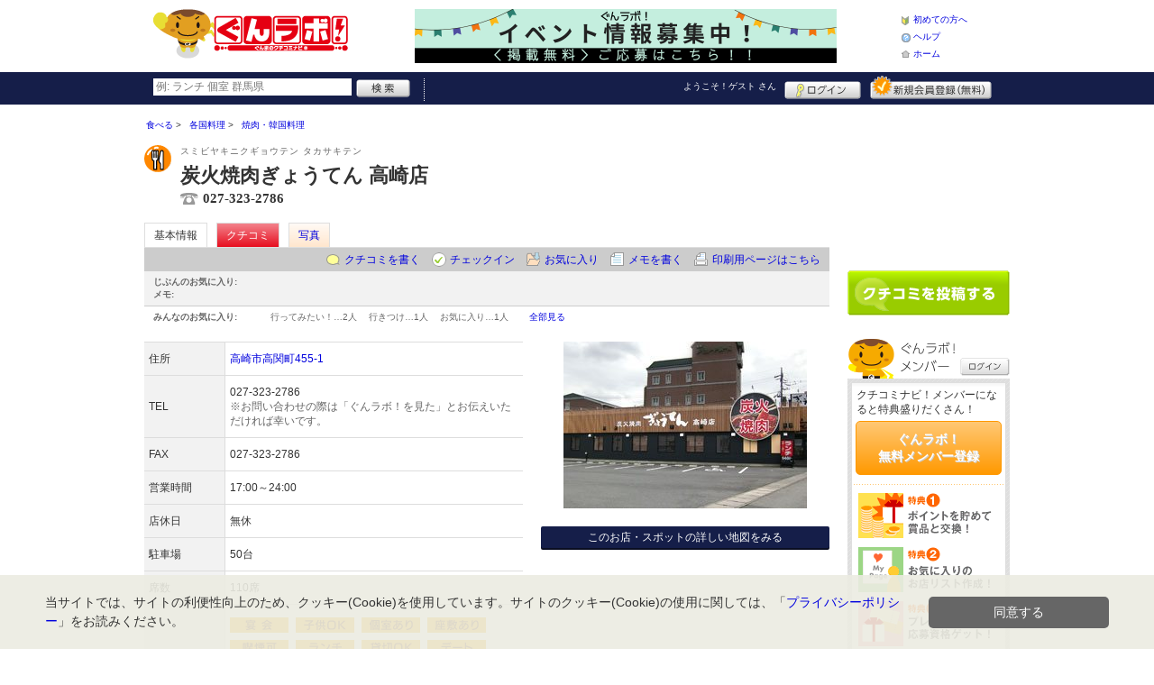

--- FILE ---
content_type: text/html; charset=UTF-8
request_url: https://www.gunlabo.net/shop/shop.shtml?s=306
body_size: 54605
content:
<!DOCTYPE html>
<html id="">
<head>
<meta charset="UTF-8" />
<meta http-equiv="Pragma" content="no-cache">
<meta http-equiv="Cache-Control" content="no-cache">
<meta http-equiv="Expires" content="0">
<meta name="format-detection" content="telephone=no" />
<meta name="twitter:card" content="summary_large_image">
<meta name="robots" content="max-image-preview:large">

<title>炭火焼肉ぎょうてん 高崎店 - 焼肉・韓国料理 / 高崎市 - ぐんラボ！</title>
<meta name="keywords" content="炭火焼肉ぎょうてん 高崎店,スミビヤキニクギョウテン タカサキテン,焼肉・韓国料理,高崎市" />
<meta name="description" content="肉専門店が作った本格炭火焼肉店『ぎょうてん』、その新鮮さ、おいしさ、安さにびっくりぎょうてん。 (焼肉・韓国料理/群馬県高崎市高関町455-1)" />
<link rel="canonical" href="https://www.gunlabo.net/shop/shop.shtml?s=306"/>

<script src="/common/lib/modernizr-3.0.0.js"></script>
<script src="//ajax.googleapis.com/ajax/libs/jquery/1.7.1/jquery.min.js"></script>
<script src="//ajax.googleapis.com/ajax/libs/jqueryui/1.8/jquery-ui.min.js"></script>
<link type="text/css" href="/common/js/jquery_ui/locomill/jquery-ui-1.8.custom.css" rel="stylesheet" />

<link href="/common/css/pc/gunlabo.css?202502181333" rel="stylesheet">

<script src="/common/js/locomill.js?20190226"></script>

<link rel="next" href="/shop/shop.shtml?s=306&amp;e=0&amp;page=2&amp;#=grapevine" title="next page" />
<link rel="last" href="/shop/shop.shtml?s=306&amp;e=0&amp;page=2&amp;#=grapevine" title="last page" />
<meta property="og:title" content="炭火焼肉ぎょうてん 高崎店 - 焼肉・韓国料理 / 高崎市 - ぐんラボ！" />
<meta property="og:type" content="restaurant" />
<meta property="og:url" content="https://www.gunlabo.net/shop/shop.shtml?s=306" />
<meta property="og:site_name" content="ぐんラボ！" />
<meta property="og:image" content="https://www.gunlabo.net/images/A00000306.jpg?1309780298" />
<meta property="og:description" content="肉専門店が作った本格炭火焼肉店『ぎょうてん』、その新鮮さ、おいしさ、安さにびっくりぎょうてん。 (焼肉・韓国料理/群馬県高崎市高関町455-1)" />
<meta property="og:latitude" content="36.3262398" />
<meta property="og:longitude" content="139.0316523" />

<script type="application/ld+json">
{
    "@context": "http://schema.org",
    "@type": "LocalBusiness",
    "@id": "https://www.gunlabo.net/shop/shop.shtml?s=306",
    "url": "https://www.gunlabo.net/shop/shop.shtml?s=306",
    "name": "炭火焼肉ぎょうてん 高崎店",
    "image": "https://gunlabo.net/images/A00000306.jpg?1309780298",
    "description": "肉専門店が作った本格炭火焼肉店『ぎょうてん』、その新鮮さ、おいしさ、安さにびっくりぎょうてん。",
    "telephone": "027-323-2786",
    "openingHoursSpecification": [{
        "@type": "OpeningHoursSpecification",
        "opens": "17:00",
        "closes": "23:59",
        "dayOfWeek":["Monday","Tuesday","Wednesday","Thursday","Friday","Saturday","Sunday"]
    }],
    "geo": {
        "@type": "GeoCoordinates",
        "latitude": 36.3262398,
        "longitude": 139.0316523
    },
    "address": {
        "@type": "PostalAddress",
        "streetAddress": "高関町455-1 ",
        "addressLocality": "高崎市",
        "addressRegion": "群馬県",
        "postalCode": "3700043",
        "addressCountry": "JP"
    }
}
</script>

<!-- Global site tag (gtag.js) - Google Analytics -->
<script async src="//www.googletagmanager.com/gtag/js?id=UA-46845433-1"></script>
<script>
  window.dataLayer = window.dataLayer || [];
  function gtag(){dataLayer.push(arguments);}
  gtag('js', new Date());
  gtag('config', 'UA-46845433-1');
  gtag('set', 'user_properties', {'is_login': '0'});
</script>

<script async src="https://pagead2.googlesyndication.com/pagead/js/adsbygoogle.js?client=ca-pub-5517790909010289" crossorigin="anonymous"></script>

</head>
<body id="body" class="">



<div id="wrapper">





<header id="cmn-header">
	<p class="h-logo"><a href="/"><img src="/images_c/custom/gunlabo/logo.png?1603959505" alt="ぐんラボ！"></a></p>
	<aside class="ads-container"><span class="adsContent Header"><a href="/logs/click.shtml?id=731"><img src="/logs/company/00000002/file/file00000731.png?1688366113" width="468" height="60" alt=""/><!-- イベント募集　--></a></span></aside>
	<nav class="nav-sub">
		<ul>
			<li class="n01"><a href="/is.shtml/beginner/">初めての方へ</a></li>
			<li class="n02"><a href="/help/">ヘルプ</a></li>
			<li class="n03"><a href="/">ホーム</a></li>
		</ul>
	</nav>
</header>

<nav id="nav-global">
	<div class="wrap960">
		<div class="search-form-container">
		  <form action="/shop/#search-result" data-type="pc_header">
			<input name="q" type="search" class="search-field" maxlength="20" placeholder="例: ランチ 個室 群馬県" speech x-webkit-speech>
			<input type="image" src="/common/images/btn_search.png" alt="検索">
		  </form>
		</div>

		<p class="nickname reg"><a href="/member/">ようこそ！<span>ゲスト</span> さん</a></p>
		<ul class="btns reg">
			<li class="login hvr"><a href="/member/login.shtml">ログイン</a></li>
			<li class="register hvr"><a href="/member/">新規メンバー登録</a></li>
		</ul>
	</div>
</nav>

<div id="container">


<div id="content-main">


<main>


<div class="topicpath-container">
<div class="topicpaths">
<ol class="topicpath primary" itemscope="itemscope" itemtype="http://schema.org/BreadcrumbList">
<li class="first" itemprop="itemListElement" itemscope="itemscope" itemtype="http://schema.org/ListItem"><a href="https://www.gunlabo.net/shop/categories.shtml?c1=1" itemprop="item"><span itemprop="name">食べる</span></a><meta itemprop="position" content="1" /></li>
<li class="" itemprop="itemListElement" itemscope="itemscope" itemtype="http://schema.org/ListItem"><a href="https://www.gunlabo.net/shop/categories.shtml?c2=5" itemprop="item"><span itemprop="name">各国料理</span></a><meta itemprop="position" content="2" /></li>
<li class="last" itemprop="itemListElement" itemscope="itemscope" itemtype="http://schema.org/ListItem"><a href="https://www.gunlabo.net/shop/?search_category=c3_14" itemprop="item"><span itemprop="name">焼肉・韓国料理</span></a><meta itemprop="position" content="3" /></li>
</ol>
</div>
</div>


<article>

<header id="header-shop">


<p class="shop-category"><img src="/images_c/shop/icon/cat2_5.gif?1317640135" alt="焼肉・韓国料理"></p>
<div class="shopname-box">
<p id="shop-namekana" class="hide-translate">スミビヤキニクギョウテン タカサキテン</p>
<p id="shop-namekana" class="notranslate show-translate">炭火焼肉ぎょうてん 高崎店</p>
<h1>炭火焼肉ぎょうてん 高崎店</h1>
<p class="shoptel">027-323-2786</p></div>


<nav>
  <dl id="shop-nav">
    <dt>ページナビゲーション</dt>
    <dd>
      <ul class="tab roll clearfix">
        <li class="on"><a href="/shop/shop.shtml?s=306" id="tab-basic"><h2>基本情報</h2></a></li>

        <li class="c-point"><a href="/shop/shop.shtml?s=306#kuchikomi">クチコミ</a></li>






        <li><a href="/shop/shop_photo.shtml?s=306">写真</a></li>



      </ul>
    </dd>
  </dl>
</nav>

<nav class="nav-operation">
  <ul>
    <li id="grape"><a href="/shop/kuchikomi_post.shtml?s=306&e=0">クチコミを書く</a></li>
    <li id="checkin"><span class="pointer" class="" onclick="location.href='https://www.gunlabo.net/member/login.shtml?rdr=%2Fshop%2Fshop.shtml%3Fs%3D306'">チェックイン</span></li>
    <li id="fav"><span class="pointer" class="" onclick="location.href='https://www.gunlabo.net/member/login.shtml?rdr=%2Fshop%2Fshop.shtml%3Fs%3D306'">お気に入り</span></li>
    <li id="memo"><span class="pointer" class="" onclick="location.href='https://www.gunlabo.net/member/login.shtml?rdr=%2Fshop%2Fshop.shtml%3Fs%3D306'">メモを書く</span></li>
    <li id="print"><div class="view"><span onClick="redirect('/shop/shop.shtml/print?s=306','_blank')" class="pointer">印刷用ページはこちら</span></div></li>
  </ul>
</nav>

<section class="edit-myfavorite">
  <dl id="editFieldShoptag">
    <dt>じぶんのお気に入り:</dt>
    <dd>
      <ul id="favTagList306" class="favTagList">
      </ul>
    </dd>
  </dl>
  <div class="edit-memo">
    <span class="f-bld">メモ:&nbsp;</span>
  </div>
</section>

<dl class="allfavorite">
  <dt>みんなのお気に入り:</dt>
  <dd>
    <ul class="favTagList">
      <li>行ってみたい！…<span class="num-fav">2人</span></li>
      <li>行きつけ…<span class="num-fav">1人</span></li>
      <li>お気に入り…<span class="num-fav">1人</span></li>
    </ul>
    <p><span class="blue cmn-pointer" id="showFavoriteList">全部見る</span></p>
  </dd>
</dl>

<div id="shoptagsWindow" style="display:none;">

  <form>
    <ul class="cmn-popup-chkbox">
      <li><input type="checkbox" name="tag_id[]" value="1" id="ShoplistTags_1"  style="display:;">
        <label for="ShoplistTags_1" class="fortags">行ってみたい！</label></li>
      <li><input type="checkbox" name="tag_id[]" value="2" id="ShoplistTags_2"  style="display:;">
        <label for="ShoplistTags_2" class="fortags">お気に入り</label></li>
      <li><input type="checkbox" name="tag_id[]" value="3" id="ShoplistTags_3"  style="display:;">
        <label for="ShoplistTags_3" class="fortags">行きつけ</label></li>
      <li><input type="checkbox" name="tag_id[]" value="4" id="ShoplistTags_4"  style="display:;">
        <label for="ShoplistTags_4" class="fortags">とっておき</label></li>
      <li><input type="checkbox" name="tag_id[]" value="5" id="ShoplistTags_5"  style="display:;">
        <label for="ShoplistTags_5" class="fortags">おススメ☆</label></li>
      <li><input type="checkbox" name="tag_id[]" value="6" id="ShoplistTags_6"  style="display:;">
        <label for="ShoplistTags_6" class="fortags">ランチ</label></li>
      <li><input type="checkbox" name="tag_id[]" value="7" id="ShoplistTags_7"  style="display:;">
        <label for="ShoplistTags_7" class="fortags">飲み会</label></li>
      <li><input type="checkbox" name="tag_id[]" value="8" id="ShoplistTags_8"  style="display:;">
        <label for="ShoplistTags_8" class="fortags">デート</label></li>
      <li><input type="checkbox" name="tag_id[]" value="9" id="ShoplistTags_9"  style="display:;">
        <label for="ShoplistTags_9" class="fortags">接待</label></li>
      <li><input type="checkbox" name="tag_id[]" value="10" id="ShoplistTags_10"  style="display:;">
        <label for="ShoplistTags_10" class="fortags">趣味</label></li>
      <li><input type="checkbox" name="tag_id[]" value="11" id="ShoplistTags_11"  style="display:;">
        <label for="ShoplistTags_11" class="fortags">ママにやさしい</label></li>
      <li><input type="checkbox" name="tag_id[]" value="12" id="ShoplistTags_12"  style="display:;">
        <label for="ShoplistTags_12" class="fortags">子どもがよろこぶ</label></li>
      <li><input type="checkbox" name="tag_id[]" value="13" id="ShoplistTags_13"  style="display:;">
        <label for="ShoplistTags_13" class="fortags">お財布にやさしい</label></li>
      <li><input type="checkbox" name="tag_id[]" value="14" id="ShoplistTags_14"  style="display:;">
        <label for="ShoplistTags_14" class="fortags">コストパフォーマンス</label></li>
      <li><input type="checkbox" name="tag_id[]" value="15" id="ShoplistTags_15"  style="display:;">
        <label for="ShoplistTags_15" class="fortags">クーポン</label></li>
      <li><input type="checkbox" name="tag_id[]" value="16" id="ShoplistTags_16"  style="display:;">
        <label for="ShoplistTags_16" class="fortags">ヘルシー系</label></li>
      <li><input type="checkbox" name="tag_id[]" value="17" id="ShoplistTags_17"  style="display:;">
        <label for="ShoplistTags_17" class="fortags">がっつり系</label></li>
      <li><input type="checkbox" name="tag_id[]" value="18" id="ShoplistTags_18"  style="display:;">
        <label for="ShoplistTags_18" class="fortags">接客◎</label></li>
      <li><input type="checkbox" name="tag_id[]" value="19" id="ShoplistTags_19"  style="display:;">
        <label for="ShoplistTags_19" class="fortags">大勢で</label></li>
      <li><input type="checkbox" name="tag_id[]" value="20" id="ShoplistTags_20"  style="display:;">
        <label for="ShoplistTags_20" class="fortags">ひとりで</label></li>
      <li><input type="checkbox" name="tag_id[]" value="21" id="ShoplistTags_21"  style="display:;">
        <label for="ShoplistTags_21" class="fortags">ペットと</label></li>
      <li><input type="checkbox" name="tag_id[]" value="22" id="ShoplistTags_22"  style="display:;">
        <label for="ShoplistTags_22" class="fortags">隠れ家的</label></li>
      <li><input type="checkbox" name="tag_id[]" value="23" id="ShoplistTags_23"  style="display:;">
        <label for="ShoplistTags_23" class="fortags">オシャレ</label></li>
      <li><input type="checkbox" name="tag_id[]" value="24" id="ShoplistTags_24"  style="display:;">
        <label for="ShoplistTags_24" class="fortags">癒される</label></li>
      <li><input type="checkbox" name="tag_id[]" value="25" id="ShoplistTags_25"  style="display:;">
        <label for="ShoplistTags_25" class="fortags">県名物</label></li>
      <li><input type="checkbox" name="tag_id[]" value="26" id="ShoplistTags_26"  style="display:;">
        <label for="ShoplistTags_26" class="fortags">手土産</label></li>
      <li><input type="checkbox" name="tag_id[]" value="27" id="ShoplistTags_27"  style="display:;">
        <label for="ShoplistTags_27" class="fortags">春</label></li>
      <li><input type="checkbox" name="tag_id[]" value="28" id="ShoplistTags_28"  style="display:;">
        <label for="ShoplistTags_28" class="fortags">夏</label></li>
      <li><input type="checkbox" name="tag_id[]" value="29" id="ShoplistTags_29"  style="display:;">
        <label for="ShoplistTags_29" class="fortags">秋</label></li>
      <li><input type="checkbox" name="tag_id[]" value="30" id="ShoplistTags_30"  style="display:;">
        <label for="ShoplistTags_30" class="fortags">冬</label></li>
    </ul>
  </form>
</div>


</header>



<!-- ここから -->



<!-- Shops -->
<div class="basic-info">
  <table class="cmn-table" summary="炭火焼肉ぎょうてん 高崎店 基本情報">
<!-- 基本情報 -->
    <tr>
      <th>住所</th>
      <td>
        <a href="/logs/jump.shtml?shop_id=306&scene=8" target="_blank" rel="noopener">
          <span class="adr show-translate">
            <span class="locality">高関町455-1, </span>
            <span class="locality">Takasaki-shi, </span>
            <span class="locality">Gunma<br></span>
            <span class="postal-code" style="display:none;">370-0043</span>
          </span>
          <span class="adr notranslate sub-ja" itemprop="address">
            <span class="postal-code" style="display:none;" itemprop="postal-code" id="shop-postal-code">370-0043</span>
            <span class="locality" itemprop="locality" id="shop-address">高崎市高関町455-1</span>
          </span>
        </a>
      </td>
    </tr>
    <tr>
      <th>TEL</th>
      <td>
        <span class="tel" itemprop="tel" id="shop-phone">027-323-2786</span><br>
        <p class="fs-08 gray">※お問い合わせの際は「ぐんラボ！を見た」とお伝えいただければ幸いです。</p>
      </td>
    </tr>
    <tr>
      <th>FAX</th>
      <td>027-323-2786</td>
    </tr>
    <tr>
      <th>営業時間</th>
      <td>
        <div id="shop-hour11">17:00～24:00</div>
      </td>
    </tr>
    <tr>
      <th>店休日</th>
      <td>
        <span id="shop-holiday">無休</span>
      </td>
    </tr>
    <tr>
      <th>駐車場</th>
      <td><div>50台</div></td>
    </tr>
    <tr>
      <th>席数</th>
      <td>110席</td>
    </tr>
    <tr>
      <th>サービス</th>
      <td><img src="/images_c/shop/icon/icon_1.gif" alt="宴会" width="65" height="17"><img src="/images_c/shop/icon/icon_2.gif" alt="子供OK" width="65" height="17"><img src="/images_c/shop/icon/icon_4.gif" alt="個室あり" width="65" height="17"><img src="/images_c/shop/icon/icon_5.gif" alt="座敷あり" width="65" height="17"><img src="/images_c/shop/icon/icon_6.gif" alt="喫煙可" width="65" height="17"><img src="/images_c/shop/icon/icon_9.gif" alt="ランチ" width="65" height="17"><img src="/images_c/shop/icon/icon_17.gif" alt="貸切OK" width="65" height="17"><img src="/images_c/shop/icon/icon_18.gif" alt="デート" width="65" height="17"><img src="/images_c/shop/icon/icon_19.gif" alt="若者向" width="65" height="17"><img src="/images_c/shop/icon/icon_21.gif" alt="家族向" width="65" height="17"><img src="/images_c/shop/icon/icon_22.gif" alt="シニア向 " width="65" height="17"><img src="/images_c/shop/icon/icon_23.gif" alt="サラリーマン向" width="65" height="17"><img src="/images_c/shop/icon/icon_25.gif" alt="女性歓迎" width="65" height="17"></td>
    </tr>
<!-- //基本情報 -->
  </table>
</div>

<div class="detail-info">
  <div id="photo">
    <img src="/images/A00000306.jpg?1309780298" alt="" border="0" width="270" height="185" class="photo" itemprop="photo" >
  </div>
  <div id="map" class="mg-b-20">
    <p><a href="/logs/jump.shtml?shop_id=306&scene=9" target="_blank" rel="noopener" class="cmn-btn-main slim mt5">このお店・スポットの詳しい地図をみる</a></p>
  </div>




<!-- //div.detail-info -->
</div>


<div id="recommend-item" class="mg-b-20">
  <h3 class="cmn-title2">オススメ</h3>
  <table class="cmn-table">
    <tr>
      <th><span id="osusume-content1">ぎょうてんカルビ</span></th>
      <td><span id="osusume-price1">529円</span></td>
    </tr>
    <tr>
      <th><span id="osusume-content2">生ビール（プレミアムモルツ）中ジョッキ</span></th>
      <td><span id="osusume-price2">453円</span></td>
    </tr>
    <tr>
      <th><span id="osusume-content3">お子様セット（カレー、ラーメン）</span></th>
      <td><span id="osusume-price3">290円</span></td>
    </tr>
  </table>
</div>

<div id="message" class="mg-b-20">
  <h3 class="cmn-title2">お店・スポットからのメッセージ</h3>
  <p id="shop-comment">創業50年、肉専門店が作った本格炭火焼肉店『ぎょうてん』だから、その新鮮さ、おいしさ、安さにびっくりぎょうてん。こだわりを持つお客様こそご賞味してほしい・・・。肉、本来の旨さ、贅沢で充実したひと時をお過ごしください。</p>
  <hr />
</div>


<a name="anc-coupon" id="anc-coupon"></a>












<div id="kuchikomi">
<a name="=grapevine"></a>
<h3 class="cmn-title2">おすすめのクチコミ&nbsp;
（<span class="count">18</span> 件）
</h3>


<dl id="grapevine-keyword">
<dt><i class="fa-solid fa-comment-dots"></i>クチコミからみる、このお店の特長</dt>
<dd>
  <ul>
    <li><a href="?s=306&gword=美味しい#kuchikomi">美味しい<span>8</span></a><li>
    <li><a href="?s=306&gword=雨天#kuchikomi">雨天<span>6</span></a><li>
    <li><a href="?s=306&gword=お肉#kuchikomi">お肉<span>5</span></a><li>
    <li><a href="?s=306&gword=カルビ#kuchikomi">カルビ<span>5</span></a><li>
    <li><a href="?s=306&gword=予約#kuchikomi">予約<span>5</span></a><li>
    <li><a href="?s=306&gword=焼肉#kuchikomi">焼肉<span>4</span></a><li>
    <li><a href="?s=306&gword=ホルモン#kuchikomi">ホルモン<span>4</span></a><li>
    <li><a href="?s=306&gword=柔らかい#kuchikomi">柔らかい<span>3</span></a><li>
    <li><a href="?s=306&gword=石#kuchikomi">石<span>3</span></a><li>
    <li><a href="?s=306&gword=2020年#kuchikomi">2020年<span>3</span></a><li>
  </ul>
</dl>




<dl id="recommender">
<dt>このお店・スポットの推薦者</dt>
<dd>
  <figure><a href="/member/introduce.shtml?id=84" style="background-image:url(/common/images/no_avatar.png);">
    <img src="/common/images/no_avatar.png?1447748952" alt="うさじろう" border="0" width="20" height="20" >
  </a></figure>
  <div>
    <a href="/member/introduce.shtml?id=84">うさじろう</a>&nbsp;さん
    （女性/高崎市/40代/Lv.8）&nbsp;<span class="f-s10 lgray">(投稿：2011/05/23&nbsp;&nbsp;掲載：2011/07/29)</span>
  </div>
</dd>
</dl>
<div class="reviews" id="grapevine-container">

<script src="/common/js/lightbox/jquery.lightbox-0.5.js" type="text/javascript"></script>
<link href="/common/css/lightbox/jquery.lightbox-0.5.css" rel="stylesheet" type="text/css" media="screen" />
<script type="text/javascript">
    $(function() {
        $('.g_photo').lightBox();
    });
</script>

<ul class="list-kuchikomi">

<li id="g88357" class="kuchikomi-block mid12475">
  <div>
	<div class="r_contents">
      <div class="name">
        <figure><a href="/member/introduce.shtml?id=12475" style="background-image:url(/images_c/member/12475/thumbnail.jpeg);">
          <img src="/images_c/member/12475/thumbnail.jpeg?1629449358" alt="お茶モッチー" border="0" width="15" height="20" >
        </a></figure>
        <div>
          <a href="/member/introduce.shtml?id=12475">お茶モッチー</a>&nbsp;さん&nbsp;
          （女性/高崎市/50代/Lv.76）
        </div>
      </div>

      <p class="master"><a href="/ranking/master.shtml?m=2&a2=6">高崎市マスター 10位</a></p>


      <p>
        久々に行って来ました。今回は「サガリ」はなかったです。クーポン利用で500円割引になりました。さらに300円の割引券もいただきました。親子3人のお疲れ様会だったので、全員アルコール摂取で車を置かせてもらいました。そう言うのもOKだそうです
        <span class="f-s10 lgray">
          （投稿:2025/09/03
          &nbsp;&nbsp;掲載：2025/09/03）
        </span>
      </p>



    </div>
  </div>

  <div class="cmn-wrap-good" id="good_area_88357">
    <div class="wrap-lft">
      <span class="pd-t-5">このクチコミに</span>
      <span onclick="location.href='https://www.gunlabo.net/member/login.shtml?rdr=%2Fshop%2Fshop.shtml%3Fs%3D306'" class="btn hvr"><img src="/common/images/btn_good.png" alt="“ぐっ”ときた" width="80" height="27" /></span>
    </div>
    <span class="num-good">現在：<span id="good_88357">2</span>人</span>
  </div>

</li>


<li id="g85984" class="kuchikomi-block mid12475">
  <div>
	<div class="r_contents">
      <div class="name">
        <figure><a href="/member/introduce.shtml?id=12475" style="background-image:url(/images_c/member/12475/thumbnail.jpeg);">
          <img src="/images_c/member/12475/thumbnail.jpeg?1629449358" alt="お茶モッチー" border="0" width="15" height="20" >
        </a></figure>
        <div>
          <a href="/member/introduce.shtml?id=12475">お茶モッチー</a>&nbsp;さん&nbsp;
          （女性/高崎市/50代/Lv.76）
        </div>
      </div>

      <p class="master"><a href="/ranking/master.shtml?m=2&a2=6">高崎市マスター 10位</a></p>


      <p>
        クーポンがあったので行って来ました。今回初めて食べた、サガリと焼肉屋さんのTKGが予想を上回る美味しさでした。コレはリピート決定。LINE予約は待たずに入店できるので便利です。
        <span class="f-s10 lgray">
          （投稿:2025/02/26
          &nbsp;&nbsp;掲載：2025/02/27）
        </span>
      </p>



    </div>
  </div>

  <div class="cmn-wrap-good" id="good_area_85984">
    <div class="wrap-lft">
      <span class="pd-t-5">このクチコミに</span>
      <span onclick="location.href='https://www.gunlabo.net/member/login.shtml?rdr=%2Fshop%2Fshop.shtml%3Fs%3D306'" class="btn hvr"><img src="/common/images/btn_good.png" alt="“ぐっ”ときた" width="80" height="27" /></span>
    </div>
    <span class="num-good">現在：<span id="good_85984">4</span>人</span>
  </div>

</li>


<li id="g85364" class="kuchikomi-block mid12475">
  <div>
	<div class="r_contents">
      <div class="name">
        <figure><a href="/member/introduce.shtml?id=12475" style="background-image:url(/images_c/member/12475/thumbnail.jpeg);">
          <img src="/images_c/member/12475/thumbnail.jpeg?1629449358" alt="お茶モッチー" border="0" width="15" height="20" >
        </a></figure>
        <div>
          <a href="/member/introduce.shtml?id=12475">お茶モッチー</a>&nbsp;さん&nbsp;
          （女性/高崎市/50代/Lv.76）
        </div>
      </div>

      <p class="master"><a href="/ranking/master.shtml?m=2&a2=6">高崎市マスター 10位</a></p>


      <p>
        昨年、家族で行ったのに投稿していませんでした。土曜日に予約しないで行ったので、3〜40分待ちでした。家族でたくさん食べたい時は、ぎょうてんさんに限ります。鶏ももとせせりの味噌が最近のお気に入りです。
        <span class="f-s10 lgray">
          （投稿:2025/01/07
          &nbsp;&nbsp;掲載：2025/01/08）
        </span>
      </p>

      <div class="photo-list">
        <span><a href="/images_c/grapevine/grapevine85364_1.jpeg" name="お茶モッチー&nbsp;さんのクチコミ" class="g_photo">
          <img src="/images_c/grapevine/grapevine85364_1.jpeg?1736324855" alt="" border="0" width="90" height="120" >
        </a></span>
      </div>


    </div>
  </div>

  <div class="cmn-wrap-good" id="good_area_85364">
    <div class="wrap-lft">
      <span class="pd-t-5">このクチコミに</span>
      <span onclick="location.href='https://www.gunlabo.net/member/login.shtml?rdr=%2Fshop%2Fshop.shtml%3Fs%3D306'" class="btn hvr"><img src="/common/images/btn_good.png" alt="“ぐっ”ときた" width="80" height="27" /></span>
    </div>
    <span class="num-good">現在：<span id="good_85364">3</span>人</span>
  </div>

</li>


<li id="g82419" class="kuchikomi-block mid12475">
  <div>
	<div class="r_contents">
      <div class="name">
        <figure><a href="/member/introduce.shtml?id=12475" style="background-image:url(/images_c/member/12475/thumbnail.jpeg);">
          <img src="/images_c/member/12475/thumbnail.jpeg?1629449358" alt="お茶モッチー" border="0" width="15" height="20" >
        </a></figure>
        <div>
          <a href="/member/introduce.shtml?id=12475">お茶モッチー</a>&nbsp;さん&nbsp;
          （女性/高崎市/50代/Lv.76）
        </div>
      </div>

      <p class="master"><a href="/ranking/master.shtml?m=2&a2=6">高崎市マスター 10位</a></p>


      <p>
        4月29日の肉の日にLINEで予約し行って来ました〜♪♪ビールが390円の他、肉の日セールを大満喫して来ました。今回初めて冷麺を食べました。食べ慣れている盛岡冷麺とは違いますが、ハワイの韓国料理店で食べた冷麺に似ていて美味しかったです。
        <span class="f-s10 lgray">
          （投稿:2024/05/17
          &nbsp;&nbsp;掲載：2024/05/17）
        </span>
      </p>

      <div class="photo-list">
        <span><a href="/images_c/grapevine/grapevine82419_1.jpeg" name="お茶モッチー&nbsp;さんのクチコミ" class="g_photo">
          <img src="/images_c/grapevine/grapevine82419_1.jpeg?1715907578" alt="" border="0" width="81" height="120" >
        </a></span>
        <span><a href="/images_c/grapevine/grapevine82419_2.jpeg" name="お茶モッチー&nbsp;さんのクチコミ" class="g_photo">
          <img src="/images_c/grapevine/grapevine82419_2.jpeg?1715907578" alt="" border="0" width="120" height="90" >
        </a></span>
        <span><a href="/images_c/grapevine/grapevine82419_3.jpeg" name="お茶モッチー&nbsp;さんのクチコミ" class="g_photo">
          <img src="/images_c/grapevine/grapevine82419_3.jpeg?1715907578" alt="" border="0" width="90" height="120" >
        </a></span>
      </div>


    </div>
  </div>

  <div class="cmn-wrap-good" id="good_area_82419">
    <div class="wrap-lft">
      <span class="pd-t-5">このクチコミに</span>
      <span onclick="location.href='https://www.gunlabo.net/member/login.shtml?rdr=%2Fshop%2Fshop.shtml%3Fs%3D306'" class="btn hvr"><img src="/common/images/btn_good.png" alt="“ぐっ”ときた" width="80" height="27" /></span>
    </div>
    <span class="num-good">現在：<span id="good_82419">4</span>人</span>
  </div>

</li>


<li id="g82000" class="kuchikomi-block mid12475">
  <div>
	<div class="r_contents">
      <div class="name">
        <figure><a href="/member/introduce.shtml?id=12475" style="background-image:url(/images_c/member/12475/thumbnail.jpeg);">
          <img src="/images_c/member/12475/thumbnail.jpeg?1629449358" alt="お茶モッチー" border="0" width="15" height="20" >
        </a></figure>
        <div>
          <a href="/member/introduce.shtml?id=12475">お茶モッチー</a>&nbsp;さん&nbsp;
          （女性/高崎市/50代/Lv.76）
        </div>
      </div>

      <p class="master"><a href="/ranking/master.shtml?m=2&a2=6">高崎市マスター 10位</a></p>


      <p>
        家族で行って来ました。今回もたくさん食べて来ましたが、私は、ハラミ、オイキムチ、セセリが好きてす。毎月29日肉の日はお得らしいので予約して行きたいと思っています。
        <span class="f-s10 lgray">
          （投稿:2024/04/16
          &nbsp;&nbsp;掲載：2024/04/16）
        </span>
      </p>



    </div>
  </div>

  <div class="cmn-wrap-good" id="good_area_82000">
    <div class="wrap-lft">
      <span class="pd-t-5">このクチコミに</span>
      <span onclick="location.href='https://www.gunlabo.net/member/login.shtml?rdr=%2Fshop%2Fshop.shtml%3Fs%3D306'" class="btn hvr"><img src="/common/images/btn_good.png" alt="“ぐっ”ときた" width="80" height="27" /></span>
    </div>
    <span class="num-good">現在：<span id="good_82000">4</span>人</span>
  </div>

</li>


<li id="g81130" class="kuchikomi-block mid12475">
  <div>
	<div class="r_contents">
      <div class="name">
        <figure><a href="/member/introduce.shtml?id=12475" style="background-image:url(/images_c/member/12475/thumbnail.jpeg);">
          <img src="/images_c/member/12475/thumbnail.jpeg?1629449358" alt="お茶モッチー" border="0" width="15" height="20" >
        </a></figure>
        <div>
          <a href="/member/introduce.shtml?id=12475">お茶モッチー</a>&nbsp;さん&nbsp;
          （女性/高崎市/50代/Lv.76）
        </div>
      </div>

      <p class="master"><a href="/ranking/master.shtml?m=2&a2=6">高崎市マスター 10位</a></p>


      <p>
        初「ぎょうてん」さんです。いや〜これはびっくり仰天三昧でしたー！長距離運転で高崎に帰って来たので久々に焼肉でも食べたいと何軒か回りましたが連休でどこも予約でいっぱい。ぎょうてんさんに電話したら30分くらいで入店できるとのこと。なーんだ、高速降りて直行したら良かったんだσ(^_^;)  行ってみたらこれがほんとに仰天三昧。テーブルはきれいだし、炭火だし、メニューは多いし、安いし、出てくるのが早いし、何より肉が柔らかくて美味しい!! そしてLINE登録で500円引き!! 素晴らしすぎる〜、故郷にも焼肉冷麺のお店はたくさんあるけど、チェーン店でこんな仰天三昧レベルは無いです!!（断言）えー、もっと前から行くべきだった。今回はカルビ、ハラミ、ロース、せせり、ホルモン、ユッケ、野菜スープ、オイキムチ、食べました。お酒とノンアルで6000円切りました。大大大満足〜♪♪♪
        <span class="f-s10 lgray">
          （投稿:2024/02/12
          &nbsp;&nbsp;掲載：2024/02/13）
        </span>
      </p>



    </div>
  </div>

  <div class="cmn-wrap-good" id="good_area_81130">
    <div class="wrap-lft">
      <span class="pd-t-5">このクチコミに</span>
      <span onclick="location.href='https://www.gunlabo.net/member/login.shtml?rdr=%2Fshop%2Fshop.shtml%3Fs%3D306'" class="btn hvr"><img src="/common/images/btn_good.png" alt="“ぐっ”ときた" width="80" height="27" /></span>
    </div>
    <span class="num-good">現在：<span id="good_81130">4</span>人</span>
  </div>

</li>


<li id="g57198" class="kuchikomi-block mid0">
  <div>
	<div class="r_contents">
      <div class="name">
        <figure><a href="javascript:void(0)" style="background-image:url(/common/images/no_avatar.png);">
          <img src="/common/images/no_avatar.png?1447748952" alt="ふ～福" border="0" width="20" height="20" >
        </a></figure>
        <div>
          ふ～福&nbsp;さん&nbsp;
          （女性/前橋市/30代）
        </div>
      </div>



      <p>
        テイクアウト出来るというので買ってきました～
豚カルビ弁当とカルビ弁当、牛タン弁当を。家でお店の味が食べられるし、安心、安全ですね。
        <span class="f-s10 lgray">
          （投稿:2020/09/05
          &nbsp;&nbsp;掲載：2020/09/07）
        </span>
      </p>



    </div>
  </div>

  <div class="cmn-wrap-good" id="good_area_57198">
    <div class="wrap-lft">
      <span class="pd-t-5">このクチコミに</span>
      <span onclick="location.href='https://www.gunlabo.net/member/login.shtml?rdr=%2Fshop%2Fshop.shtml%3Fs%3D306'" class="btn hvr"><img src="/common/images/btn_good.png" alt="“ぐっ”ときた" width="80" height="27" /></span>
    </div>
    <span class="num-good">現在：<span id="good_57198">5</span>人</span>
  </div>

</li>


<li id="g54087" class="kuchikomi-block mid1261">
  <div>
	<div class="r_contents">
      <div class="name">
        <figure><a href="/member/introduce.shtml?id=1261" style="background-image:url(/images_c/member/1261/thumbnail.jpg);">
          <img src="/images_c/member/1261/thumbnail.jpg?1428193281" alt="テッシー" border="0" width="20" height="14" >
        </a></figure>
        <div>
          <a href="/member/introduce.shtml?id=1261">テッシー</a>&nbsp;さん&nbsp;
          （男性/富岡市/50代/Lv.110）
        </div>
      </div>

      <p class="master"><a href="/ranking/master.shtml?m=2&a2=6">高崎市マスター 7位</a></p>


      <p>
        ●2020年5月25日(月)晴 18:31訪問 18:46着丼。
●2020年101杯目(5月12杯目)の麺研究です。
●JR高崎駅東口に設置されている温度計が24℃を表示していました。
●今日の夜は、以前から気になっていた、群馬県高崎市高関町455-1(高崎駅東口)にある焼肉屋さん『ぎょうてん 高崎店』さんへ初訪問をしました。
●お店に入り、右側中央にある個室へ案内されました。
●訪問時に先客が数人いて、個室で焼肉を楽しまれていました。
●緊急事態宣言が2020年5月14日(木)に解除されてからの店内飲食となりますが安全に配慮して、飲食時以外はマスクを着用していました。
●今回は、【アサリラーメン(並盛・塩)693円】【生ビール(中)462円】【ぎょうてんカルビ539円】【旨辛ホルモン429円】を注文をして、女性店員に写真撮影の許可を頂きました。
●生ビールを飲みながらお肉を焼いて食べました。
●ぎょうてんカルビは、リーズナブルな割にお肉が柔らかくて美味しかったです。
●旨辛ホルモンは、食感の良いホルモンで美味しかったです。
        <span class="f-s10 lgray">
          （投稿:2020/05/26
          &nbsp;&nbsp;掲載：2020/05/27）
        </span>
      </p>

      <div class="photo-list">
        <span><a href="/images_c/grapevine/grapevine54087.jpg" name="テッシー&nbsp;さんのクチコミ" class="g_photo">
          <img src="/images_c/grapevine/grapevine54087.jpg?1590536181" alt="" border="0" width="120" height="90" >
        </a></span>
      </div>


    </div>
  </div>

  <div class="cmn-wrap-good" id="good_area_54087">
    <div class="wrap-lft">
      <span class="pd-t-5">このクチコミに</span>
      <span onclick="location.href='https://www.gunlabo.net/member/login.shtml?rdr=%2Fshop%2Fshop.shtml%3Fs%3D306'" class="btn hvr"><img src="/common/images/btn_good.png" alt="“ぐっ”ときた" width="80" height="27" /></span>
    </div>
    <span class="num-good">現在：<span id="good_54087">7</span>人</span>
  </div>

</li>


<li id="g46440" class="kuchikomi-block mid0">
  <div>
	<div class="r_contents">
      <div class="name">
        <figure><a href="javascript:void(0)" style="background-image:url(/common/images/no_avatar.png);">
          <img src="/common/images/no_avatar.png?1447748952" alt="ふ～福" border="0" width="20" height="20" >
        </a></figure>
        <div>
          ふ～福&nbsp;さん&nbsp;
          （女性/前橋市/30代）
        </div>
      </div>



      <p>
        出先で、安くて、美味しいお肉をと検索したらここが出てきました。
美味しいお肉がおなか一杯食べられて、大満足でした。
        <span class="f-s10 lgray">
          （投稿:2019/08/05
          &nbsp;&nbsp;掲載：2019/08/06）
        </span>
      </p>



    </div>
  </div>

  <div class="cmn-wrap-good" id="good_area_46440">
    <div class="wrap-lft">
      <span class="pd-t-5">このクチコミに</span>
      <span onclick="location.href='https://www.gunlabo.net/member/login.shtml?rdr=%2Fshop%2Fshop.shtml%3Fs%3D306'" class="btn hvr"><img src="/common/images/btn_good.png" alt="“ぐっ”ときた" width="80" height="27" /></span>
    </div>
    <span class="num-good">現在：<span id="good_46440">5</span>人</span>
  </div>

</li>


<li id="g30240" class="kuchikomi-block mid2680">
  <div>
	<div class="r_contents">
      <div class="name">
        <figure><a href="/member/introduce.shtml?id=2680" style="background-image:url(/common/images/no_avatar.png);">
          <img src="/common/images/no_avatar.png?1447748952" alt="ポテポテ" border="0" width="20" height="20" >
        </a></figure>
        <div>
          <a href="/member/introduce.shtml?id=2680">ポテポテ</a>&nbsp;さん&nbsp;
          （女性/渋川市/30代/Lv.35）
        </div>
      </div>



      <p>
        ディナーで行きました。ディーズナブルなので、お腹いっぱい焼肉を食べられます。お肉も柔らかくてとても美味しかったです。大好きな石焼ビビンバも頼みました。普通の石焼ビビンバの他、海鮮や明太子など種類が豊富です。石焼ナシゴレンもあり、次回はぜひ食べてみたいです。
        <span class="f-s10 lgray">
          （投稿:2017/04/22
          &nbsp;&nbsp;掲載：2017/04/24）
        </span>
      </p>



    </div>
  </div>

  <div class="cmn-wrap-good" id="good_area_30240">
    <div class="wrap-lft">
      <span class="pd-t-5">このクチコミに</span>
      <span onclick="location.href='https://www.gunlabo.net/member/login.shtml?rdr=%2Fshop%2Fshop.shtml%3Fs%3D306'" class="btn hvr"><img src="/common/images/btn_good.png" alt="“ぐっ”ときた" width="80" height="27" /></span>
    </div>
    <span class="num-good">現在：<span id="good_30240">2</span>人</span>
  </div>

</li>

</ul>

</div>


<p class="cl-both cmn-note mg-b-20">※クチコミ情報はユーザーの主観的なコメントになります。<br>これらは投稿時の情報のため、変更になっている場合がございますのでご了承ください。</p>
<p class="cmn-btn"><a class="nextGrapevine cmn-btn cmn-pointer">次の10件</a></p>

</div>

<script type="text/javascript" src="/common/js/mypage.js"></script>
<script>
  GrapevinePagination = {
	page:2,
	next: function (element) {
		page = this.page;
		r=$.get('/api/grapevine.php', {'shop_id': '306', 'gword': '', page: page},function(a, b ,c){
            $("#grapevine-container").append(a.contents);
            if (!a.isNext) {
               $(".nextGrapevine").hide();
            }
		});
		this.page ++;
	}
  }
$(".nextGrapevine").click(function(){GrapevinePagination.next('grapevine-container')});
</script>

<p class="cmn-btn cmn-btn02 mg-b-20"><a href="/shop/kuchikomi_post.shtml?s=306&e=0">このお店・スポットのクチコミを書く</a></p>

<footer class="operation-area operation-area-pc">
<!-- 操作エリア -->
  <ul class="express">
    <li class="report"><a href="/contact/?type=report&s=306">このお店・スポットの情報変更や閉店・移転を報告</a></li>
  </ul>
  <dl id="permalink-anchor">
    <dt>お店・スポット情報をブログにはる</dt>
    <dd><input id="permalink_input" type="input" value="&lt;a href=&quot;https://www.gunlabo.net/shop/shop.shtml?s=306&quot; target=&quot;_blank&quot; &gt;炭火焼肉ぎょうてん 高崎店 - ぐんラボ！&lt;/a&gt;" onclick="this.select();"></dd>
  </dl>
  <div class="line">
    <div class="share">
      <p class="mg-b-5"><span class="gray">■</span>このお店・スポットを共有する</p>
      <div id="fb-root"></div>
      <script>(function(d, s, id) {
        var js, fjs = d.getElementsByTagName(s)[0];
        if (d.getElementById(id)) return;
        js = d.createElement(s); js.id = id;
        js.src = "//connect.facebook.net/ja_JP/all.js#xfbml=1";
        fjs.parentNode.insertBefore(js, fjs);
        }(document, 'script', 'facebook-jssdk'));</script>
      <div class="fb-share-button mg-b-5" data-href="https://www.gunlabo.net/shop/shop.shtml?s=306&ref=fb" data-layout="button" data-size="small"><a target="_blank" href="https://www.facebook.com/sharer/sharer.php?u=https%3A%2F%2Fwww.gunlabo.net%2Fshop%2Fshop.shtml%3Fs%3D306%26ref%3Dfb" class="fb-xfbml-parse-ignore">シェア</a></div>
      <div class="mg-b-5"><a href="https://twitter.com/share" class="twitter-share-button" data-url="https://www.gunlabo.net/shop/shop.shtml?s=306&ref=tw" data-lang="ja" data-text="炭火焼肉ぎょうてん 高崎店 - ぐんラボ！">ツイート</a><script>!function(d,s,id){var js,fjs=d.getElementsByTagName(s)[0];if(!d.getElementById(id)){js=d.createElement(s);js.id=id;js.src="//platform.twitter.com/widgets.js";fjs.parentNode.insertBefore(js,fjs);}}(document,"script","twitter-wjs");</script></div>
      <div class="g-plusone" data-size="medium" data-annotation="inline" data-width="1" data-href="https://www.gunlabo.net/shop/shop.shtml?s=306&ref=gplus"></div>
    </div>
    <div class="mobile">
      <div class="txt">
        <p class="mg-b-5"><span class="gray">■</span>このお店・スポットをモバイルでみる</p>
        <p>読取機能付きのモバイルなら、右のバーコードから簡単にアクセス！<br>便利に店舗情報を持ち歩こう！</p></div>
      <p class="qr"><img src="/images/A00000306qr.png?1309780696" alt="モバイル版バーコード" border="0" width="82" height="82" ></p>
    </div>
  </div>
<!-- //操作エリア -->
</footer>

</article>

<section class="vicinity">
  <h4 class="cmn-title2">このお店・スポットをお気に入りしている人はこちらも見ています</h4>
  <ul class="cmn-list-photo cmn-list-photo4">
    <li>
      <p><a href="/shop/shop.shtml?s=7670"><img src="/images/A00007670s.jpg?1622594701" alt="" border="0" width="107" height="80" ></a></p>
      <p><a href="/shop/shop.shtml?s=7670">食パン専門店「髙匠」曜日限定ストア</a></p>
      <p>パン</p>
    </li>
    <li>
      <p><a href="/shop/shop.shtml?s=426"><img src="/images/A00000426s.jpg?1573081719" alt="" border="0" width="107" height="80" ></a></p>
      <p><a href="/shop/shop.shtml?s=426">中華定食 陽気軒</a></p>
      <p>ラーメン</p>
    </li>
    <li>
      <p><a href="/shop/shop.shtml?s=31"><img src="/images/A00000031s.jpg?1307345051" alt="" border="0" width="116" height="80" ></a></p>
      <p><a href="/shop/shop.shtml?s=31">Gymnopedies</a></p>
      <p>レストラン・その他洋食</p>
    </li>
    <li>
      <p><a href="/shop/shop.shtml?s=472"><img src="/images/A00000472s.jpg?1310473325" alt="" border="0" width="116" height="80" ></a></p>
      <p><a href="/shop/shop.shtml?s=472">さかな屋すし魚健 ららん藤岡店</a></p>
      <p>お食事処</p>
    </li>
  </ul>
</section>

<section class="vicinity">
  <h4 class="cmn-title2">周辺のお店・スポット</h4>
  <ul class="cmn-list-photo cmn-list-photo4">
    <li>
      <p><a href="/shop/shop.shtml?s=7415"><img src="/images/A00007415s.jpg?1606874704" alt="" border="0" width="107" height="80" ></a></p>
      <p><a href="/shop/shop.shtml?s=7415">ワークマン 高崎高関店</a></p>
      <p>アパレル・服飾</p>
    </li>
    <li>
      <p><a href="/shop/shop.shtml?s=4456"><img src="/images/A00004456s.jpg?1458702265" alt="" border="0" width="106" height="80" ></a></p>
      <p><a href="/shop/shop.shtml?s=4456">いちもん軒</a></p>
      <p>ラーメン</p>
    </li>
    <li>
      <p><a href="/shop/shop.shtml?s=8217"><img src="/images/A00008217s.jpg?1656562385" alt="" border="0" width="107" height="80" ></a></p>
      <p><a href="/shop/shop.shtml?s=8217">餃子博 高崎店【閉店】</a></p>
      <p>食品</p>
    </li>
    <li>
      <p><a href="/shop/shop.shtml?s=8540"><img src="/images/A00008540s.jpg?1675660714" alt="" border="0" width="107" height="80" ></a></p>
      <p><a href="/shop/shop.shtml?s=8540">カラダラボ 高崎店</a></p>
      <p>マッサージ・整体</p>
    </li>
  </ul>
</section>

<!-- //ここまで -->

<script type="text/javascript" src="/common/js/jquery/jquery.editinplace.min.js"></script>
<script type="text/javascript" src="/common/js/shop.js?202502181333"></script>

</main>

</div>

<section id="sidebar-global">

	<aside class="mg-b-20 hvr"><span class="adsContent SideBar"><script async src="https://pagead2.googlesyndication.com/pagead/js/adsbygoogle.js?client=ca-pub-5517790909010289"
     crossorigin="anonymous"></script>
<!-- PC版_Googleアドセンス -->
<ins class="adsbygoogle"
     style="display:inline-block;width:180px;height:150px"
     data-ad-client="ca-pub-5517790909010289"
     data-ad-slot="9464226471"></ins>
<script>
     (adsbygoogle = window.adsbygoogle || []).push({});
</script></span></aside>

	<p id="btn-grape" class="hvr"><a href="/shop/kuchikomi_post.shtml">クチコミを書く</a></p>

	<section id="member-info">
	<dl class="member-box">
		<dt>ぐんラボ！メンバー</dt>
		<dd class="cmn-bg-shadow cmn-border">
		<div>
		<p class="pd-5">クチコミナビ！メンバーになると特典盛りだくさん！</p>
		<p class="btn-member mg-b-10 hvr"><a href="/member/">ぐんラボ！<br>無料メンバー登録</a></p>
		<div class="privileges">
		<ul>
		<li>特典1　ポイントを貯めて賞品と交換！</li>
		<li>特典2　お気に入りのお店・スポットリスト作成！</li>
		<li>特典3　プレゼント応募資格ゲット！</li>
		</ul>
		<p class="t-a-center"><a href="/member/">[→メンバー特典の詳細をみる]</a></p>
		</div>
		</div>
		<nav id="member-nav">
		<ul>
			<li class="off n01"><a href="/member/myshop.shtml">お気に入り</a></li>
			<li class="off n02"><a href="/member/favorite_event.shtml">行きたいイベント</a></li>
			<li class="off n03"><a href="/member/">マイページ</a></li>
			<li class="off n04"><a href="/member/point.shtml">ポイント交換<br>（現在 0ポイント）</a></li>
			<li class="off n05"><a href="/member/">登録情報確認</a></li>
		</ul>
		<p class="btn-login hvr"><a href="/member/login.shtml">ログイン</a></p>
		</nav>
		</dd>
	</dl>

	<div id="checked-shop" class="cmn-bg-shadow cmn-border">
	<dl>
		<dt>最近見たお店・スポット</dt>
		<dd>
		<ul>
		</ul>
		</dd>
	</dl>
	</div>
	</section>



	<aside id="mobile-info" class="cmn-border mg-b-20">
	<dl>
		<dt class="cmn-title-gradient">スマートフォン版</dt>
		<dd class="cmn-bg-shadow">
		<div class="box-line">
		<p class="f-bld">クチコミ数順で並び替えができちゃう！</p>
		<p class="mg-b-5">モバイル端末での検索結果もクチコミ数順で並び替えができちゃうよ☆</p>
		<p class="f-bld">お気に入りのお店・スポットリストを持ち運べる！</p>
		<p class="mg-b-5"><a href="/member/">ぐんラボ！メンバーに登録</a>すると、お気に入りのお店・スポットリストが作れちゃう。PC・スマートフォン共通だから、いつでもどこでもチェックできるよ♪</p>
		</div>
		<p class="f-bld f-s14 mg-b-5"><a href="/">https://www.gunlabo.net/</a></p>
		<p class="qr"><img src="/themes/custom/gunlabo/common/qr.gif" alt="二次元バーコード" class="cmn-border mgT5"></p>
		</dd>
	</dl>
	</aside>

	<aside id="character" class="cmn-border mg-b-20">
	<dl>
		<dt class="cmn-title-gradient">ぐんラボ！イメージキャラクター</dt>
		<dd class="cmn-bg-shadow pd-5">
		<a href="/is.shtml/character/" class="hvr"><img src="/themes/custom/gunlabo/common/images/chara.png" alt="ぐんラボ！イメージキャラクター" class="mgT5"></a>
      </dd>
	</dl>
	</aside>

	<aside id="news-feature" class="mg-b-20">
<span class="adsContent SideBarSponsor_10"><a href="/logs/click.shtml?id=195"><img src="/logs/company/00000002/file/file00000195.gif?1448931165" width="180" height="70" alt=""/></a></span>
	</aside>

</section><!-- #sidebar-global -->

</div><!-- #container -->

<footer class="cmn-bg-shadow">
	<div class="wrap960">
	<p class="to-top"><a href="#wrapper">▲このページの先頭へ戻る</a></p>
		<nav id="footer-nav">
			<ul>
				<li><a href="/">ホーム</a></li>
                <li><a href="/sitemap/">サイトマップ</a></li>
				<li><a href="/member/login.shtml">ログイン</a></li>
				<li><a href="/shop/kuchikomi_post.shtml">クチコミ投稿</a></li>
				<li><a href="/is.shtml/privacy/">プライバシーポリシー</a></li>
				<li><a href="/help/?req=link">リンク</a></li>
				<li><a href="/rules/">規約</a></li>
				<li><a href="/rules/?company">運営会社</a></li>
				<li><a href="/contact/">ぐんラボ！へのお問い合せ</a></li>
				<li><a href="/topics/topics.shtml?id=48">広告掲載について</a></li>
				<li><a href="/topics/topics.shtml?id=201">Google AdSense広告について</a></li>
			</ul>
		</nav>
		<aside id="list-navi">
			<dl>
				<dt>全国のクチコミナビ(R)</dt>
				<dd>
					<ul>
					<li><a target="_blank" rel="noopener" href="https://www.tochinavi.net/">・栃木県「栃ナビ！」</a></li>
					<li><a target="_blank" rel="noopener" href="https://www.higonavi.net/">・熊本県「ひごなび！」</a></li>
					<li><a target="_blank" rel="noopener" href="https://www.shizuoka-navichi.net/">・静岡県「静岡ナビっち！」</a></li>
					<li><a target="_blank" rel="noopener" href="https://www.nagasaki-yokanavi.net/">・長崎県「長崎よかナビ！」</a></li>
					<li><a target="_blank" rel="noopener" href="https://www.fukulabo.net/">・福島県「ふくラボ！」</a></li>
					<li><a target="_blank" rel="noopener" href="https://www.najilabo.net/">・新潟県「なじらぼ！」</a></li>
					<li><a target="_blank" rel="noopener" href="https://www.gifucomi.net/">・岐阜県「ギフコミ！」</a></li>
					<li><a target="_blank" rel="noopener" href="https://www.zukulabo.net/">・長野県中南信地域「ずくラボ！」</a></li>
					<li><a href="/">・群馬県「ぐんラボ！」</a></li>
					<li><a target="_blank" rel="noopener" href="https://www.sanlabo.net/">・香川県「さんラボ！」</a></li>
					<li><a target="_blank" rel="noopener" href="https://www.shonan-navi.net/">・神奈川県「湘南ナビ！」</a></li>
					<li><a target="_blank" rel="noopener" href="https://www.iiranavi.net/">・静岡県「い～らナビ！」</a></li>
					<li><a target="_blank" rel="noopener" href="https://www.kanazawalabo.net/">・石川県「金沢ラボ！」</a></li>
					<li><a target="_blank" rel="noopener" href="https://www.kagobura.net/">・鹿児島県「かごぶら！」</a></li>
					<li><a target="_blank" rel="noopener" href="https://www.saihokunavi.net/">・埼玉県北部地域「彩北なび！」</a></li>
					<li><a target="_blank" rel="noopener" href="https://www.kochidon.net/">・高知県「こうちドン！」</a></li>
					</ul>
				</dd>
			</dl>
		</aside>
		<small class="copyright">(C)Asahi kikaku Co.,Ltd. All Rights Reserved.</small>
	</div>
</footer>

<!--[/div id="wrapper"]-->
</div>

<script>!function(d,s,id){var js,fjs=d.getElementsByTagName(s)[0];if(!d.getElementById(id)){js=d.createElement(s);js.id=id;js.src="//platform.twitter.com/widgets.js";fjs.parentNode.insertBefore(js,fjs);}}(document,"script","twitter-wjs");</script>
<script src="https://apis.google.com/js/plusone.js">{lang: 'ja', parsetags: 'explicit'}</script>
<script>gapi.plusone.go();</script>
<div class="cookie-consent">
  <div class="cookie-text">当サイトでは、サイトの利便性向上のため、クッキー(Cookie)を使用しています。サイトのクッキー(Cookie)の使用に関しては、「<a href="/is.shtml/privacy/">プライバシーポリシー</a>」をお読みください。</div>
  <div class="cookie-btn">
    <div class="cookie-agree">同意する</div>
  </div>
</div>
<script src="/common/lib/jquery.cookie.js"></script>
<script type='text/javascript'>
(function() {
  const expire = 365; // 有効期限（日）
  let cc = document.querySelector('.cookie-consent');
  let ca = document.querySelector('.cookie-agree');
  if ($.cookie('cookiePopupFlg') == 'on') {
  } else {
    setTimeout(cookiePopup, 1000);
  }
  ca.addEventListener('click', () => {
    cc.classList.add('cc-hide');
    $.cookie('cookiePopupFlg', 'on', {expires: expire, path: '/'});
  });
  function cookiePopup() {
    if ($('.SpFloating_10').length && $('#shop-navi').length) {
      cc.classList.add('is-show120');
    } else if ($('.SpFloating_10,#shop-navi').length) {
      cc.classList.add('is-show60');
    } else {
      cc.classList.add('is-show');
    }
  }
}());
</script>

</body>
</html>


--- FILE ---
content_type: text/html; charset=utf-8
request_url: https://accounts.google.com/o/oauth2/postmessageRelay?parent=https%3A%2F%2Fwww.gunlabo.net&jsh=m%3B%2F_%2Fscs%2Fabc-static%2F_%2Fjs%2Fk%3Dgapi.lb.en.2kN9-TZiXrM.O%2Fd%3D1%2Frs%3DAHpOoo_B4hu0FeWRuWHfxnZ3V0WubwN7Qw%2Fm%3D__features__
body_size: 159
content:
<!DOCTYPE html><html><head><title></title><meta http-equiv="content-type" content="text/html; charset=utf-8"><meta http-equiv="X-UA-Compatible" content="IE=edge"><meta name="viewport" content="width=device-width, initial-scale=1, minimum-scale=1, maximum-scale=1, user-scalable=0"><script src='https://ssl.gstatic.com/accounts/o/2580342461-postmessagerelay.js' nonce="A6sdOH_Wf0JiesouImSmGQ"></script></head><body><script type="text/javascript" src="https://apis.google.com/js/rpc:shindig_random.js?onload=init" nonce="A6sdOH_Wf0JiesouImSmGQ"></script></body></html>

--- FILE ---
content_type: text/html; charset=utf-8
request_url: https://www.google.com/recaptcha/api2/aframe
body_size: 266
content:
<!DOCTYPE HTML><html><head><meta http-equiv="content-type" content="text/html; charset=UTF-8"></head><body><script nonce="afYgm5oeCCZwiH3xhdeIWw">/** Anti-fraud and anti-abuse applications only. See google.com/recaptcha */ try{var clients={'sodar':'https://pagead2.googlesyndication.com/pagead/sodar?'};window.addEventListener("message",function(a){try{if(a.source===window.parent){var b=JSON.parse(a.data);var c=clients[b['id']];if(c){var d=document.createElement('img');d.src=c+b['params']+'&rc='+(localStorage.getItem("rc::a")?sessionStorage.getItem("rc::b"):"");window.document.body.appendChild(d);sessionStorage.setItem("rc::e",parseInt(sessionStorage.getItem("rc::e")||0)+1);localStorage.setItem("rc::h",'1769129501878');}}}catch(b){}});window.parent.postMessage("_grecaptcha_ready", "*");}catch(b){}</script></body></html>